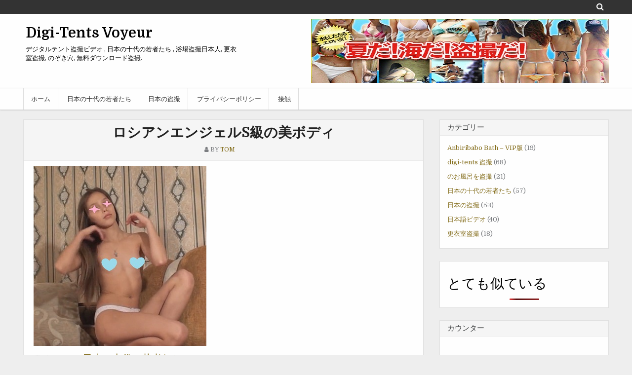

--- FILE ---
content_type: text/html; charset=UTF-8
request_url: https://digi-tents.net/%E3%83%AD%E3%82%B7%E3%82%A2%E3%83%B3%E3%82%A8%E3%83%B3%E3%82%B8%E3%82%A7%E3%83%ABs%E7%B4%9A%E3%81%AE%E7%BE%8E%E3%83%9C%E3%83%87%E3%82%A3/
body_size: 18088
content:
<!DOCTYPE html>
<html lang="en-GB">
<head>
<div id='_2303650' class='_5532e0c8'></div>
<meta content="34521" name="daofilecom">
<meta charset="UTF-8">
<meta name="viewport" content="width=device-width, initial-scale=1">
<link rel="profile" href="https://gmpg.org/xfn/11">
<link rel="pingback" href="https://digi-tents.net/xmlrpc.php">
<script type="text/javascript">
/* <![CDATA[ */
(()=>{var e={};e.g=function(){if("object"==typeof globalThis)return globalThis;try{return this||new Function("return this")()}catch(e){if("object"==typeof window)return window}}(),function({ampUrl:n,isCustomizePreview:t,isAmpDevMode:r,noampQueryVarName:o,noampQueryVarValue:s,disabledStorageKey:i,mobileUserAgents:a,regexRegex:c}){if("undefined"==typeof sessionStorage)return;const d=new RegExp(c);if(!a.some((e=>{const n=e.match(d);return!(!n||!new RegExp(n[1],n[2]).test(navigator.userAgent))||navigator.userAgent.includes(e)})))return;e.g.addEventListener("DOMContentLoaded",(()=>{const e=document.getElementById("amp-mobile-version-switcher");if(!e)return;e.hidden=!1;const n=e.querySelector("a[href]");n&&n.addEventListener("click",(()=>{sessionStorage.removeItem(i)}))}));const g=r&&["paired-browsing-non-amp","paired-browsing-amp"].includes(window.name);if(sessionStorage.getItem(i)||t||g)return;const u=new URL(location.href),m=new URL(n);m.hash=u.hash,u.searchParams.has(o)&&s===u.searchParams.get(o)?sessionStorage.setItem(i,"1"):m.href!==u.href&&(window.stop(),location.replace(m.href))}({"ampUrl":"https:\/\/digi-tents.net\/%E3%83%AD%E3%82%B7%E3%82%A2%E3%83%B3%E3%82%A8%E3%83%B3%E3%82%B8%E3%82%A7%E3%83%ABs%E7%B4%9A%E3%81%AE%E7%BE%8E%E3%83%9C%E3%83%87%E3%82%A3\/?amp=1","noampQueryVarName":"noamp","noampQueryVarValue":"mobile","disabledStorageKey":"amp_mobile_redirect_disabled","mobileUserAgents":["Mobile","Android","Silk\/","Kindle","BlackBerry","Opera Mini","Opera Mobi"],"regexRegex":"^\\/((?:.|\n)+)\\/([i]*)$","isCustomizePreview":false,"isAmpDevMode":false})})();
/* ]]> */
</script>
<title>ロシアンエンジェルS級の美ボディ &#8211; Digi-Tents Voyeur</title>
<meta name='robots' content='max-image-preview:large' />
<link rel='dns-prefetch' href='//fonts.googleapis.com' />
<link rel="alternate" type="application/rss+xml" title="Digi-Tents Voyeur &raquo; Feed" href="https://digi-tents.net/feed/" />
<link rel="alternate" type="application/rss+xml" title="Digi-Tents Voyeur &raquo; Comments Feed" href="https://digi-tents.net/comments/feed/" />
<link rel="alternate" title="oEmbed (JSON)" type="application/json+oembed" href="https://digi-tents.net/wp-json/oembed/1.0/embed?url=https%3A%2F%2Fdigi-tents.net%2F%25e3%2583%25ad%25e3%2582%25b7%25e3%2582%25a2%25e3%2583%25b3%25e3%2582%25a8%25e3%2583%25b3%25e3%2582%25b8%25e3%2582%25a7%25e3%2583%25abs%25e7%25b4%259a%25e3%2581%25ae%25e7%25be%258e%25e3%2583%259c%25e3%2583%2587%25e3%2582%25a3%2F" />
<link rel="alternate" title="oEmbed (XML)" type="text/xml+oembed" href="https://digi-tents.net/wp-json/oembed/1.0/embed?url=https%3A%2F%2Fdigi-tents.net%2F%25e3%2583%25ad%25e3%2582%25b7%25e3%2582%25a2%25e3%2583%25b3%25e3%2582%25a8%25e3%2583%25b3%25e3%2582%25b8%25e3%2582%25a7%25e3%2583%25abs%25e7%25b4%259a%25e3%2581%25ae%25e7%25be%258e%25e3%2583%259c%25e3%2583%2587%25e3%2582%25a3%2F&#038;format=xml" />
		<!-- This site uses the Google Analytics by MonsterInsights plugin v8.18 - Using Analytics tracking - https://www.monsterinsights.com/ -->
							<script src="//www.googletagmanager.com/gtag/js?id=G-DNGSQDEJ38"  data-cfasync="false" data-wpfc-render="false" type="text/javascript" async></script>
			<script data-cfasync="false" data-wpfc-render="false" type="text/javascript">
				var mi_version = '8.18';
				var mi_track_user = true;
				var mi_no_track_reason = '';
				
								var disableStrs = [
										'ga-disable-G-DNGSQDEJ38',
									];

				/* Function to detect opted out users */
				function __gtagTrackerIsOptedOut() {
					for (var index = 0; index < disableStrs.length; index++) {
						if (document.cookie.indexOf(disableStrs[index] + '=true') > -1) {
							return true;
						}
					}

					return false;
				}

				/* Disable tracking if the opt-out cookie exists. */
				if (__gtagTrackerIsOptedOut()) {
					for (var index = 0; index < disableStrs.length; index++) {
						window[disableStrs[index]] = true;
					}
				}

				/* Opt-out function */
				function __gtagTrackerOptout() {
					for (var index = 0; index < disableStrs.length; index++) {
						document.cookie = disableStrs[index] + '=true; expires=Thu, 31 Dec 2099 23:59:59 UTC; path=/';
						window[disableStrs[index]] = true;
					}
				}

				if ('undefined' === typeof gaOptout) {
					function gaOptout() {
						__gtagTrackerOptout();
					}
				}
								window.dataLayer = window.dataLayer || [];

				window.MonsterInsightsDualTracker = {
					helpers: {},
					trackers: {},
				};
				if (mi_track_user) {
					function __gtagDataLayer() {
						dataLayer.push(arguments);
					}

					function __gtagTracker(type, name, parameters) {
						if (!parameters) {
							parameters = {};
						}

						if (parameters.send_to) {
							__gtagDataLayer.apply(null, arguments);
							return;
						}

						if (type === 'event') {
														parameters.send_to = monsterinsights_frontend.v4_id;
							var hookName = name;
							if (typeof parameters['event_category'] !== 'undefined') {
								hookName = parameters['event_category'] + ':' + name;
							}

							if (typeof MonsterInsightsDualTracker.trackers[hookName] !== 'undefined') {
								MonsterInsightsDualTracker.trackers[hookName](parameters);
							} else {
								__gtagDataLayer('event', name, parameters);
							}
							
						} else {
							__gtagDataLayer.apply(null, arguments);
						}
					}

					__gtagTracker('js', new Date());
					__gtagTracker('set', {
						'developer_id.dZGIzZG': true,
											});
										__gtagTracker('config', 'G-DNGSQDEJ38', {"forceSSL":"true","link_attribution":"true"} );
															window.gtag = __gtagTracker;										(function () {
						/* https://developers.google.com/analytics/devguides/collection/analyticsjs/ */
						/* ga and __gaTracker compatibility shim. */
						var noopfn = function () {
							return null;
						};
						var newtracker = function () {
							return new Tracker();
						};
						var Tracker = function () {
							return null;
						};
						var p = Tracker.prototype;
						p.get = noopfn;
						p.set = noopfn;
						p.send = function () {
							var args = Array.prototype.slice.call(arguments);
							args.unshift('send');
							__gaTracker.apply(null, args);
						};
						var __gaTracker = function () {
							var len = arguments.length;
							if (len === 0) {
								return;
							}
							var f = arguments[len - 1];
							if (typeof f !== 'object' || f === null || typeof f.hitCallback !== 'function') {
								if ('send' === arguments[0]) {
									var hitConverted, hitObject = false, action;
									if ('event' === arguments[1]) {
										if ('undefined' !== typeof arguments[3]) {
											hitObject = {
												'eventAction': arguments[3],
												'eventCategory': arguments[2],
												'eventLabel': arguments[4],
												'value': arguments[5] ? arguments[5] : 1,
											}
										}
									}
									if ('pageview' === arguments[1]) {
										if ('undefined' !== typeof arguments[2]) {
											hitObject = {
												'eventAction': 'page_view',
												'page_path': arguments[2],
											}
										}
									}
									if (typeof arguments[2] === 'object') {
										hitObject = arguments[2];
									}
									if (typeof arguments[5] === 'object') {
										Object.assign(hitObject, arguments[5]);
									}
									if ('undefined' !== typeof arguments[1].hitType) {
										hitObject = arguments[1];
										if ('pageview' === hitObject.hitType) {
											hitObject.eventAction = 'page_view';
										}
									}
									if (hitObject) {
										action = 'timing' === arguments[1].hitType ? 'timing_complete' : hitObject.eventAction;
										hitConverted = mapArgs(hitObject);
										__gtagTracker('event', action, hitConverted);
									}
								}
								return;
							}

							function mapArgs(args) {
								var arg, hit = {};
								var gaMap = {
									'eventCategory': 'event_category',
									'eventAction': 'event_action',
									'eventLabel': 'event_label',
									'eventValue': 'event_value',
									'nonInteraction': 'non_interaction',
									'timingCategory': 'event_category',
									'timingVar': 'name',
									'timingValue': 'value',
									'timingLabel': 'event_label',
									'page': 'page_path',
									'location': 'page_location',
									'title': 'page_title',
								};
								for (arg in args) {
																		if (!(!args.hasOwnProperty(arg) || !gaMap.hasOwnProperty(arg))) {
										hit[gaMap[arg]] = args[arg];
									} else {
										hit[arg] = args[arg];
									}
								}
								return hit;
							}

							try {
								f.hitCallback();
							} catch (ex) {
							}
						};
						__gaTracker.create = newtracker;
						__gaTracker.getByName = newtracker;
						__gaTracker.getAll = function () {
							return [];
						};
						__gaTracker.remove = noopfn;
						__gaTracker.loaded = true;
						window['__gaTracker'] = __gaTracker;
					})();
									} else {
										console.log("");
					(function () {
						function __gtagTracker() {
							return null;
						}

						window['__gtagTracker'] = __gtagTracker;
						window['gtag'] = __gtagTracker;
					})();
									}
			</script>
				<!-- / Google Analytics by MonsterInsights -->
		<style id='wp-img-auto-sizes-contain-inline-css' type='text/css'>
img:is([sizes=auto i],[sizes^="auto," i]){contain-intrinsic-size:3000px 1500px}
/*# sourceURL=wp-img-auto-sizes-contain-inline-css */
</style>
<style id='wp-emoji-styles-inline-css' type='text/css'>

	img.wp-smiley, img.emoji {
		display: inline !important;
		border: none !important;
		box-shadow: none !important;
		height: 1em !important;
		width: 1em !important;
		margin: 0 0.07em !important;
		vertical-align: -0.1em !important;
		background: none !important;
		padding: 0 !important;
	}
/*# sourceURL=wp-emoji-styles-inline-css */
</style>
<style id='wp-block-library-inline-css' type='text/css'>
:root{--wp-block-synced-color:#7a00df;--wp-block-synced-color--rgb:122,0,223;--wp-bound-block-color:var(--wp-block-synced-color);--wp-editor-canvas-background:#ddd;--wp-admin-theme-color:#007cba;--wp-admin-theme-color--rgb:0,124,186;--wp-admin-theme-color-darker-10:#006ba1;--wp-admin-theme-color-darker-10--rgb:0,107,160.5;--wp-admin-theme-color-darker-20:#005a87;--wp-admin-theme-color-darker-20--rgb:0,90,135;--wp-admin-border-width-focus:2px}@media (min-resolution:192dpi){:root{--wp-admin-border-width-focus:1.5px}}.wp-element-button{cursor:pointer}:root .has-very-light-gray-background-color{background-color:#eee}:root .has-very-dark-gray-background-color{background-color:#313131}:root .has-very-light-gray-color{color:#eee}:root .has-very-dark-gray-color{color:#313131}:root .has-vivid-green-cyan-to-vivid-cyan-blue-gradient-background{background:linear-gradient(135deg,#00d084,#0693e3)}:root .has-purple-crush-gradient-background{background:linear-gradient(135deg,#34e2e4,#4721fb 50%,#ab1dfe)}:root .has-hazy-dawn-gradient-background{background:linear-gradient(135deg,#faaca8,#dad0ec)}:root .has-subdued-olive-gradient-background{background:linear-gradient(135deg,#fafae1,#67a671)}:root .has-atomic-cream-gradient-background{background:linear-gradient(135deg,#fdd79a,#004a59)}:root .has-nightshade-gradient-background{background:linear-gradient(135deg,#330968,#31cdcf)}:root .has-midnight-gradient-background{background:linear-gradient(135deg,#020381,#2874fc)}:root{--wp--preset--font-size--normal:16px;--wp--preset--font-size--huge:42px}.has-regular-font-size{font-size:1em}.has-larger-font-size{font-size:2.625em}.has-normal-font-size{font-size:var(--wp--preset--font-size--normal)}.has-huge-font-size{font-size:var(--wp--preset--font-size--huge)}.has-text-align-center{text-align:center}.has-text-align-left{text-align:left}.has-text-align-right{text-align:right}.has-fit-text{white-space:nowrap!important}#end-resizable-editor-section{display:none}.aligncenter{clear:both}.items-justified-left{justify-content:flex-start}.items-justified-center{justify-content:center}.items-justified-right{justify-content:flex-end}.items-justified-space-between{justify-content:space-between}.screen-reader-text{border:0;clip-path:inset(50%);height:1px;margin:-1px;overflow:hidden;padding:0;position:absolute;width:1px;word-wrap:normal!important}.screen-reader-text:focus{background-color:#ddd;clip-path:none;color:#444;display:block;font-size:1em;height:auto;left:5px;line-height:normal;padding:15px 23px 14px;text-decoration:none;top:5px;width:auto;z-index:100000}html :where(.has-border-color){border-style:solid}html :where([style*=border-top-color]){border-top-style:solid}html :where([style*=border-right-color]){border-right-style:solid}html :where([style*=border-bottom-color]){border-bottom-style:solid}html :where([style*=border-left-color]){border-left-style:solid}html :where([style*=border-width]){border-style:solid}html :where([style*=border-top-width]){border-top-style:solid}html :where([style*=border-right-width]){border-right-style:solid}html :where([style*=border-bottom-width]){border-bottom-style:solid}html :where([style*=border-left-width]){border-left-style:solid}html :where(img[class*=wp-image-]){height:auto;max-width:100%}:where(figure){margin:0 0 1em}html :where(.is-position-sticky){--wp-admin--admin-bar--position-offset:var(--wp-admin--admin-bar--height,0px)}@media screen and (max-width:600px){html :where(.is-position-sticky){--wp-admin--admin-bar--position-offset:0px}}

/*# sourceURL=wp-block-library-inline-css */
</style><style id='wp-block-archives-inline-css' type='text/css'>
.wp-block-archives{box-sizing:border-box}.wp-block-archives-dropdown label{display:block}
/*# sourceURL=https://digi-tents.net/wp-includes/blocks/archives/style.min.css */
</style>
<style id='wp-block-image-inline-css' type='text/css'>
.wp-block-image>a,.wp-block-image>figure>a{display:inline-block}.wp-block-image img{box-sizing:border-box;height:auto;max-width:100%;vertical-align:bottom}@media not (prefers-reduced-motion){.wp-block-image img.hide{visibility:hidden}.wp-block-image img.show{animation:show-content-image .4s}}.wp-block-image[style*=border-radius] img,.wp-block-image[style*=border-radius]>a{border-radius:inherit}.wp-block-image.has-custom-border img{box-sizing:border-box}.wp-block-image.aligncenter{text-align:center}.wp-block-image.alignfull>a,.wp-block-image.alignwide>a{width:100%}.wp-block-image.alignfull img,.wp-block-image.alignwide img{height:auto;width:100%}.wp-block-image .aligncenter,.wp-block-image .alignleft,.wp-block-image .alignright,.wp-block-image.aligncenter,.wp-block-image.alignleft,.wp-block-image.alignright{display:table}.wp-block-image .aligncenter>figcaption,.wp-block-image .alignleft>figcaption,.wp-block-image .alignright>figcaption,.wp-block-image.aligncenter>figcaption,.wp-block-image.alignleft>figcaption,.wp-block-image.alignright>figcaption{caption-side:bottom;display:table-caption}.wp-block-image .alignleft{float:left;margin:.5em 1em .5em 0}.wp-block-image .alignright{float:right;margin:.5em 0 .5em 1em}.wp-block-image .aligncenter{margin-left:auto;margin-right:auto}.wp-block-image :where(figcaption){margin-bottom:1em;margin-top:.5em}.wp-block-image.is-style-circle-mask img{border-radius:9999px}@supports ((-webkit-mask-image:none) or (mask-image:none)) or (-webkit-mask-image:none){.wp-block-image.is-style-circle-mask img{border-radius:0;-webkit-mask-image:url('data:image/svg+xml;utf8,<svg viewBox="0 0 100 100" xmlns="http://www.w3.org/2000/svg"><circle cx="50" cy="50" r="50"/></svg>');mask-image:url('data:image/svg+xml;utf8,<svg viewBox="0 0 100 100" xmlns="http://www.w3.org/2000/svg"><circle cx="50" cy="50" r="50"/></svg>');mask-mode:alpha;-webkit-mask-position:center;mask-position:center;-webkit-mask-repeat:no-repeat;mask-repeat:no-repeat;-webkit-mask-size:contain;mask-size:contain}}:root :where(.wp-block-image.is-style-rounded img,.wp-block-image .is-style-rounded img){border-radius:9999px}.wp-block-image figure{margin:0}.wp-lightbox-container{display:flex;flex-direction:column;position:relative}.wp-lightbox-container img{cursor:zoom-in}.wp-lightbox-container img:hover+button{opacity:1}.wp-lightbox-container button{align-items:center;backdrop-filter:blur(16px) saturate(180%);background-color:#5a5a5a40;border:none;border-radius:4px;cursor:zoom-in;display:flex;height:20px;justify-content:center;opacity:0;padding:0;position:absolute;right:16px;text-align:center;top:16px;width:20px;z-index:100}@media not (prefers-reduced-motion){.wp-lightbox-container button{transition:opacity .2s ease}}.wp-lightbox-container button:focus-visible{outline:3px auto #5a5a5a40;outline:3px auto -webkit-focus-ring-color;outline-offset:3px}.wp-lightbox-container button:hover{cursor:pointer;opacity:1}.wp-lightbox-container button:focus{opacity:1}.wp-lightbox-container button:focus,.wp-lightbox-container button:hover,.wp-lightbox-container button:not(:hover):not(:active):not(.has-background){background-color:#5a5a5a40;border:none}.wp-lightbox-overlay{box-sizing:border-box;cursor:zoom-out;height:100vh;left:0;overflow:hidden;position:fixed;top:0;visibility:hidden;width:100%;z-index:100000}.wp-lightbox-overlay .close-button{align-items:center;cursor:pointer;display:flex;justify-content:center;min-height:40px;min-width:40px;padding:0;position:absolute;right:calc(env(safe-area-inset-right) + 16px);top:calc(env(safe-area-inset-top) + 16px);z-index:5000000}.wp-lightbox-overlay .close-button:focus,.wp-lightbox-overlay .close-button:hover,.wp-lightbox-overlay .close-button:not(:hover):not(:active):not(.has-background){background:none;border:none}.wp-lightbox-overlay .lightbox-image-container{height:var(--wp--lightbox-container-height);left:50%;overflow:hidden;position:absolute;top:50%;transform:translate(-50%,-50%);transform-origin:top left;width:var(--wp--lightbox-container-width);z-index:9999999999}.wp-lightbox-overlay .wp-block-image{align-items:center;box-sizing:border-box;display:flex;height:100%;justify-content:center;margin:0;position:relative;transform-origin:0 0;width:100%;z-index:3000000}.wp-lightbox-overlay .wp-block-image img{height:var(--wp--lightbox-image-height);min-height:var(--wp--lightbox-image-height);min-width:var(--wp--lightbox-image-width);width:var(--wp--lightbox-image-width)}.wp-lightbox-overlay .wp-block-image figcaption{display:none}.wp-lightbox-overlay button{background:none;border:none}.wp-lightbox-overlay .scrim{background-color:#fff;height:100%;opacity:.9;position:absolute;width:100%;z-index:2000000}.wp-lightbox-overlay.active{visibility:visible}@media not (prefers-reduced-motion){.wp-lightbox-overlay.active{animation:turn-on-visibility .25s both}.wp-lightbox-overlay.active img{animation:turn-on-visibility .35s both}.wp-lightbox-overlay.show-closing-animation:not(.active){animation:turn-off-visibility .35s both}.wp-lightbox-overlay.show-closing-animation:not(.active) img{animation:turn-off-visibility .25s both}.wp-lightbox-overlay.zoom.active{animation:none;opacity:1;visibility:visible}.wp-lightbox-overlay.zoom.active .lightbox-image-container{animation:lightbox-zoom-in .4s}.wp-lightbox-overlay.zoom.active .lightbox-image-container img{animation:none}.wp-lightbox-overlay.zoom.active .scrim{animation:turn-on-visibility .4s forwards}.wp-lightbox-overlay.zoom.show-closing-animation:not(.active){animation:none}.wp-lightbox-overlay.zoom.show-closing-animation:not(.active) .lightbox-image-container{animation:lightbox-zoom-out .4s}.wp-lightbox-overlay.zoom.show-closing-animation:not(.active) .lightbox-image-container img{animation:none}.wp-lightbox-overlay.zoom.show-closing-animation:not(.active) .scrim{animation:turn-off-visibility .4s forwards}}@keyframes show-content-image{0%{visibility:hidden}99%{visibility:hidden}to{visibility:visible}}@keyframes turn-on-visibility{0%{opacity:0}to{opacity:1}}@keyframes turn-off-visibility{0%{opacity:1;visibility:visible}99%{opacity:0;visibility:visible}to{opacity:0;visibility:hidden}}@keyframes lightbox-zoom-in{0%{transform:translate(calc((-100vw + var(--wp--lightbox-scrollbar-width))/2 + var(--wp--lightbox-initial-left-position)),calc(-50vh + var(--wp--lightbox-initial-top-position))) scale(var(--wp--lightbox-scale))}to{transform:translate(-50%,-50%) scale(1)}}@keyframes lightbox-zoom-out{0%{transform:translate(-50%,-50%) scale(1);visibility:visible}99%{visibility:visible}to{transform:translate(calc((-100vw + var(--wp--lightbox-scrollbar-width))/2 + var(--wp--lightbox-initial-left-position)),calc(-50vh + var(--wp--lightbox-initial-top-position))) scale(var(--wp--lightbox-scale));visibility:hidden}}
/*# sourceURL=https://digi-tents.net/wp-includes/blocks/image/style.min.css */
</style>
<style id='wp-block-group-inline-css' type='text/css'>
.wp-block-group{box-sizing:border-box}:where(.wp-block-group.wp-block-group-is-layout-constrained){position:relative}
/*# sourceURL=https://digi-tents.net/wp-includes/blocks/group/style.min.css */
</style>
<style id='global-styles-inline-css' type='text/css'>
:root{--wp--preset--aspect-ratio--square: 1;--wp--preset--aspect-ratio--4-3: 4/3;--wp--preset--aspect-ratio--3-4: 3/4;--wp--preset--aspect-ratio--3-2: 3/2;--wp--preset--aspect-ratio--2-3: 2/3;--wp--preset--aspect-ratio--16-9: 16/9;--wp--preset--aspect-ratio--9-16: 9/16;--wp--preset--color--black: #000000;--wp--preset--color--cyan-bluish-gray: #abb8c3;--wp--preset--color--white: #ffffff;--wp--preset--color--pale-pink: #f78da7;--wp--preset--color--vivid-red: #cf2e2e;--wp--preset--color--luminous-vivid-orange: #ff6900;--wp--preset--color--luminous-vivid-amber: #fcb900;--wp--preset--color--light-green-cyan: #7bdcb5;--wp--preset--color--vivid-green-cyan: #00d084;--wp--preset--color--pale-cyan-blue: #8ed1fc;--wp--preset--color--vivid-cyan-blue: #0693e3;--wp--preset--color--vivid-purple: #9b51e0;--wp--preset--gradient--vivid-cyan-blue-to-vivid-purple: linear-gradient(135deg,rgb(6,147,227) 0%,rgb(155,81,224) 100%);--wp--preset--gradient--light-green-cyan-to-vivid-green-cyan: linear-gradient(135deg,rgb(122,220,180) 0%,rgb(0,208,130) 100%);--wp--preset--gradient--luminous-vivid-amber-to-luminous-vivid-orange: linear-gradient(135deg,rgb(252,185,0) 0%,rgb(255,105,0) 100%);--wp--preset--gradient--luminous-vivid-orange-to-vivid-red: linear-gradient(135deg,rgb(255,105,0) 0%,rgb(207,46,46) 100%);--wp--preset--gradient--very-light-gray-to-cyan-bluish-gray: linear-gradient(135deg,rgb(238,238,238) 0%,rgb(169,184,195) 100%);--wp--preset--gradient--cool-to-warm-spectrum: linear-gradient(135deg,rgb(74,234,220) 0%,rgb(151,120,209) 20%,rgb(207,42,186) 40%,rgb(238,44,130) 60%,rgb(251,105,98) 80%,rgb(254,248,76) 100%);--wp--preset--gradient--blush-light-purple: linear-gradient(135deg,rgb(255,206,236) 0%,rgb(152,150,240) 100%);--wp--preset--gradient--blush-bordeaux: linear-gradient(135deg,rgb(254,205,165) 0%,rgb(254,45,45) 50%,rgb(107,0,62) 100%);--wp--preset--gradient--luminous-dusk: linear-gradient(135deg,rgb(255,203,112) 0%,rgb(199,81,192) 50%,rgb(65,88,208) 100%);--wp--preset--gradient--pale-ocean: linear-gradient(135deg,rgb(255,245,203) 0%,rgb(182,227,212) 50%,rgb(51,167,181) 100%);--wp--preset--gradient--electric-grass: linear-gradient(135deg,rgb(202,248,128) 0%,rgb(113,206,126) 100%);--wp--preset--gradient--midnight: linear-gradient(135deg,rgb(2,3,129) 0%,rgb(40,116,252) 100%);--wp--preset--font-size--small: 13px;--wp--preset--font-size--medium: 20px;--wp--preset--font-size--large: 36px;--wp--preset--font-size--x-large: 42px;--wp--preset--spacing--20: 0.44rem;--wp--preset--spacing--30: 0.67rem;--wp--preset--spacing--40: 1rem;--wp--preset--spacing--50: 1.5rem;--wp--preset--spacing--60: 2.25rem;--wp--preset--spacing--70: 3.38rem;--wp--preset--spacing--80: 5.06rem;--wp--preset--shadow--natural: 6px 6px 9px rgba(0, 0, 0, 0.2);--wp--preset--shadow--deep: 12px 12px 50px rgba(0, 0, 0, 0.4);--wp--preset--shadow--sharp: 6px 6px 0px rgba(0, 0, 0, 0.2);--wp--preset--shadow--outlined: 6px 6px 0px -3px rgb(255, 255, 255), 6px 6px rgb(0, 0, 0);--wp--preset--shadow--crisp: 6px 6px 0px rgb(0, 0, 0);}:where(.is-layout-flex){gap: 0.5em;}:where(.is-layout-grid){gap: 0.5em;}body .is-layout-flex{display: flex;}.is-layout-flex{flex-wrap: wrap;align-items: center;}.is-layout-flex > :is(*, div){margin: 0;}body .is-layout-grid{display: grid;}.is-layout-grid > :is(*, div){margin: 0;}:where(.wp-block-columns.is-layout-flex){gap: 2em;}:where(.wp-block-columns.is-layout-grid){gap: 2em;}:where(.wp-block-post-template.is-layout-flex){gap: 1.25em;}:where(.wp-block-post-template.is-layout-grid){gap: 1.25em;}.has-black-color{color: var(--wp--preset--color--black) !important;}.has-cyan-bluish-gray-color{color: var(--wp--preset--color--cyan-bluish-gray) !important;}.has-white-color{color: var(--wp--preset--color--white) !important;}.has-pale-pink-color{color: var(--wp--preset--color--pale-pink) !important;}.has-vivid-red-color{color: var(--wp--preset--color--vivid-red) !important;}.has-luminous-vivid-orange-color{color: var(--wp--preset--color--luminous-vivid-orange) !important;}.has-luminous-vivid-amber-color{color: var(--wp--preset--color--luminous-vivid-amber) !important;}.has-light-green-cyan-color{color: var(--wp--preset--color--light-green-cyan) !important;}.has-vivid-green-cyan-color{color: var(--wp--preset--color--vivid-green-cyan) !important;}.has-pale-cyan-blue-color{color: var(--wp--preset--color--pale-cyan-blue) !important;}.has-vivid-cyan-blue-color{color: var(--wp--preset--color--vivid-cyan-blue) !important;}.has-vivid-purple-color{color: var(--wp--preset--color--vivid-purple) !important;}.has-black-background-color{background-color: var(--wp--preset--color--black) !important;}.has-cyan-bluish-gray-background-color{background-color: var(--wp--preset--color--cyan-bluish-gray) !important;}.has-white-background-color{background-color: var(--wp--preset--color--white) !important;}.has-pale-pink-background-color{background-color: var(--wp--preset--color--pale-pink) !important;}.has-vivid-red-background-color{background-color: var(--wp--preset--color--vivid-red) !important;}.has-luminous-vivid-orange-background-color{background-color: var(--wp--preset--color--luminous-vivid-orange) !important;}.has-luminous-vivid-amber-background-color{background-color: var(--wp--preset--color--luminous-vivid-amber) !important;}.has-light-green-cyan-background-color{background-color: var(--wp--preset--color--light-green-cyan) !important;}.has-vivid-green-cyan-background-color{background-color: var(--wp--preset--color--vivid-green-cyan) !important;}.has-pale-cyan-blue-background-color{background-color: var(--wp--preset--color--pale-cyan-blue) !important;}.has-vivid-cyan-blue-background-color{background-color: var(--wp--preset--color--vivid-cyan-blue) !important;}.has-vivid-purple-background-color{background-color: var(--wp--preset--color--vivid-purple) !important;}.has-black-border-color{border-color: var(--wp--preset--color--black) !important;}.has-cyan-bluish-gray-border-color{border-color: var(--wp--preset--color--cyan-bluish-gray) !important;}.has-white-border-color{border-color: var(--wp--preset--color--white) !important;}.has-pale-pink-border-color{border-color: var(--wp--preset--color--pale-pink) !important;}.has-vivid-red-border-color{border-color: var(--wp--preset--color--vivid-red) !important;}.has-luminous-vivid-orange-border-color{border-color: var(--wp--preset--color--luminous-vivid-orange) !important;}.has-luminous-vivid-amber-border-color{border-color: var(--wp--preset--color--luminous-vivid-amber) !important;}.has-light-green-cyan-border-color{border-color: var(--wp--preset--color--light-green-cyan) !important;}.has-vivid-green-cyan-border-color{border-color: var(--wp--preset--color--vivid-green-cyan) !important;}.has-pale-cyan-blue-border-color{border-color: var(--wp--preset--color--pale-cyan-blue) !important;}.has-vivid-cyan-blue-border-color{border-color: var(--wp--preset--color--vivid-cyan-blue) !important;}.has-vivid-purple-border-color{border-color: var(--wp--preset--color--vivid-purple) !important;}.has-vivid-cyan-blue-to-vivid-purple-gradient-background{background: var(--wp--preset--gradient--vivid-cyan-blue-to-vivid-purple) !important;}.has-light-green-cyan-to-vivid-green-cyan-gradient-background{background: var(--wp--preset--gradient--light-green-cyan-to-vivid-green-cyan) !important;}.has-luminous-vivid-amber-to-luminous-vivid-orange-gradient-background{background: var(--wp--preset--gradient--luminous-vivid-amber-to-luminous-vivid-orange) !important;}.has-luminous-vivid-orange-to-vivid-red-gradient-background{background: var(--wp--preset--gradient--luminous-vivid-orange-to-vivid-red) !important;}.has-very-light-gray-to-cyan-bluish-gray-gradient-background{background: var(--wp--preset--gradient--very-light-gray-to-cyan-bluish-gray) !important;}.has-cool-to-warm-spectrum-gradient-background{background: var(--wp--preset--gradient--cool-to-warm-spectrum) !important;}.has-blush-light-purple-gradient-background{background: var(--wp--preset--gradient--blush-light-purple) !important;}.has-blush-bordeaux-gradient-background{background: var(--wp--preset--gradient--blush-bordeaux) !important;}.has-luminous-dusk-gradient-background{background: var(--wp--preset--gradient--luminous-dusk) !important;}.has-pale-ocean-gradient-background{background: var(--wp--preset--gradient--pale-ocean) !important;}.has-electric-grass-gradient-background{background: var(--wp--preset--gradient--electric-grass) !important;}.has-midnight-gradient-background{background: var(--wp--preset--gradient--midnight) !important;}.has-small-font-size{font-size: var(--wp--preset--font-size--small) !important;}.has-medium-font-size{font-size: var(--wp--preset--font-size--medium) !important;}.has-large-font-size{font-size: var(--wp--preset--font-size--large) !important;}.has-x-large-font-size{font-size: var(--wp--preset--font-size--x-large) !important;}
/*# sourceURL=global-styles-inline-css */
</style>

<style id='classic-theme-styles-inline-css' type='text/css'>
/*! This file is auto-generated */
.wp-block-button__link{color:#fff;background-color:#32373c;border-radius:9999px;box-shadow:none;text-decoration:none;padding:calc(.667em + 2px) calc(1.333em + 2px);font-size:1.125em}.wp-block-file__button{background:#32373c;color:#fff;text-decoration:none}
/*# sourceURL=/wp-includes/css/classic-themes.min.css */
</style>
<link rel='stylesheet' id='contact-form-7-css' href='https://digi-tents.net/wp-content/plugins/contact-form-7/includes/css/styles.css?ver=5.8' type='text/css' media='all' />
<link rel='stylesheet' id='style-css' href='https://digi-tents.net/wp-content/plugins/most-popular-post/style/style.css?ver=6.9' type='text/css' media='all' />
<link rel='stylesheet' id='wp-pagenavi-css' href='https://digi-tents.net/wp-content/plugins/wp-pagenavi/pagenavi-css.css?ver=2.70' type='text/css' media='all' />
<link rel='stylesheet' id='wordpress-popular-posts-css-css' href='https://digi-tents.net/wp-content/plugins/wordpress-popular-posts/assets/css/wpp.css?ver=6.2.1' type='text/css' media='all' />
<link rel='stylesheet' id='cleangallery-maincss-css' href='https://digi-tents.net/wp-content/themes/clean-gallery_1/style.css' type='text/css' media='all' />
<link rel='stylesheet' id='font-awesome-css' href='https://digi-tents.net/wp-content/themes/clean-gallery_1/css/font-awesome.min.css' type='text/css' media='all' />
<link crossorigin="anonymous" rel='stylesheet' id='cleangallery-webfont-css' href='//fonts.googleapis.com/css?family=Roboto:400,400italic,700,700italic|Domine:400,700&#038;subset=latin,latin-ext' type='text/css' media='all' />
<!--n2css--><script type="text/javascript" src="https://digi-tents.net/wp-content/plugins/google-analytics-for-wordpress/assets/js/frontend-gtag.min.js?ver=8.18" id="monsterinsights-frontend-script-js"></script>
<script data-cfasync="false" data-wpfc-render="false" type="text/javascript" id='monsterinsights-frontend-script-js-extra'>/* <![CDATA[ */
var monsterinsights_frontend = {"js_events_tracking":"true","download_extensions":"doc,pdf,ppt,zip,xls,docx,pptx,xlsx","inbound_paths":"[{\"path\":\"\\\/go\\\/\",\"label\":\"affiliate\"},{\"path\":\"\\\/recommend\\\/\",\"label\":\"affiliate\"}]","home_url":"https:\/\/digi-tents.net","hash_tracking":"false","v4_id":"G-DNGSQDEJ38"};/* ]]> */
</script>
<script type="application/json" id="wpp-json">
/* <![CDATA[ */
{"sampling_active":0,"sampling_rate":100,"ajax_url":"https:\/\/digi-tents.net\/wp-json\/wordpress-popular-posts\/v1\/popular-posts","api_url":"https:\/\/digi-tents.net\/wp-json\/wordpress-popular-posts","ID":215,"token":"8d5d1ac551","lang":0,"debug":0}
//# sourceURL=wpp-json
/* ]]> */
</script>
<script type="text/javascript" src="https://digi-tents.net/wp-content/plugins/wordpress-popular-posts/assets/js/wpp.min.js?ver=6.2.1" id="wpp-js-js"></script>
<script type="text/javascript" src="https://digi-tents.net/wp-includes/js/jquery/jquery.min.js?ver=3.7.1" id="jquery-core-js"></script>
<script type="text/javascript" src="https://digi-tents.net/wp-includes/js/jquery/jquery-migrate.min.js?ver=3.4.1" id="jquery-migrate-js"></script>
<link rel="https://api.w.org/" href="https://digi-tents.net/wp-json/" /><link rel="alternate" title="JSON" type="application/json" href="https://digi-tents.net/wp-json/wp/v2/posts/215" /><link rel="EditURI" type="application/rsd+xml" title="RSD" href="https://digi-tents.net/xmlrpc.php?rsd" />
<meta name="generator" content="WordPress 6.9" />
<link rel="canonical" href="https://digi-tents.net/%e3%83%ad%e3%82%b7%e3%82%a2%e3%83%b3%e3%82%a8%e3%83%b3%e3%82%b8%e3%82%a7%e3%83%abs%e7%b4%9a%e3%81%ae%e7%be%8e%e3%83%9c%e3%83%87%e3%82%a3/" />
<meta name="description" content="青い瞳のロシアS級天使ちゃん 日本やアジアでは不可能なロシア特有の綺麗な肌質でいじくりや広げてお披露目など様々な態勢を見せてくれます。" />
<meta name="keywords" content="digi-tents javoyeur,digi-tents upskirt,digi-tents voyeur,digi-tents 盗撮,japanese voyeur,japanese voyeur (日本の盗撮),japanese voyeur digi-tents,javaerビデオ,javoyeur video upskirt,jpvoyeur digi-tents,looc peeping,upskirt digi-tents,xx6yearとハメ撮り,がつるつるパイパン見せつけ,かなり美少女,カメラを持った日本のスパイ,ジャパビデオ,シャワー盗撮,スカートのない十代の若者たち,せつない表情で美ボディ晒してオナニー,のぞき穴,ベビーチャーム,ロシアンエンジェルs級の美ボディ,十代のマスターベーション,子供とのゲーム,子供のマスターベーション,日本からの裸の十代の若者たち,日本の十代の若者たち,日本の十代の若者たち風呂盗撮,日本語ビデオ,更衣室盗撮,正常位でハメハメ,浴場盗撮日本人,無料ダウンロード盗撮,若い日本人女性,若い裸体,裸,裸のゲーム,裸の子供たち,風呂盗撮" />
  <meta property="og:title" content="ロシアンエンジェルS級の美ボディ" />
  <meta property="og:type" content="blog" />
  <meta property="og:description" content="青い瞳のロシアS級天使ちゃん
日本やアジアでは不可能なロシア特有の綺麗な肌質でいじくりや広げてお披露目など様々な態勢を見せてくれます。" />
  	<meta property="og:image" content="https://digi-tents.net/wp-content/uploads/2023/05/ロシアンエンジェルS級の美ボディ.jpg" />
  <meta property="og:url" content="https://digi-tents.net/%e3%83%ad%e3%82%b7%e3%82%a2%e3%83%b3%e3%82%a8%e3%83%b3%e3%82%b8%e3%82%a7%e3%83%abs%e7%b4%9a%e3%81%ae%e7%be%8e%e3%83%9c%e3%83%87%e3%82%a3/" />
  <meta property="og:site_name" content="Digi-Tents Voyeur" />
  <meta name="twitter:title" content="ロシアンエンジェルS級の美ボディ" />
  <meta name="twitter:card" content="summary_large_image" />
  <meta name="twitter:description" content="青い瞳のロシアS級天使ちゃん
日本やアジアでは不可能なロシア特有の綺麗な肌質でいじくりや広げてお披露目など様々な態勢を見せてくれます。" />
  <meta name="twitter:image" content="https://digi-tents.net/wp-content/uploads/2023/05/ロシアンエンジェルS級の美ボディ.jpg" />
  <meta name="twitter:url" content="https://digi-tents.net/%e3%83%ad%e3%82%b7%e3%82%a2%e3%83%b3%e3%82%a8%e3%83%b3%e3%82%b8%e3%82%a7%e3%83%abs%e7%b4%9a%e3%81%ae%e7%be%8e%e3%83%9c%e3%83%87%e3%82%a3/" />
      
<link rel="alternate" type="text/html" media="only screen and (max-width: 640px)" href="https://digi-tents.net/%E3%83%AD%E3%82%B7%E3%82%A2%E3%83%B3%E3%82%A8%E3%83%B3%E3%82%B8%E3%82%A7%E3%83%ABs%E7%B4%9A%E3%81%AE%E7%BE%8E%E3%83%9C%E3%83%87%E3%82%A3/?amp=1">            <style id="wpp-loading-animation-styles">@-webkit-keyframes bgslide{from{background-position-x:0}to{background-position-x:-200%}}@keyframes bgslide{from{background-position-x:0}to{background-position-x:-200%}}.wpp-widget-placeholder,.wpp-widget-block-placeholder,.wpp-shortcode-placeholder{margin:0 auto;width:60px;height:3px;background:#dd3737;background:linear-gradient(90deg,#dd3737 0%,#571313 10%,#dd3737 100%);background-size:200% auto;border-radius:3px;-webkit-animation:bgslide 1s infinite linear;animation:bgslide 1s infinite linear}</style>
            <style type="text/css">
body,button,input,select,textarea{color:#7b7d80;}
a{color:#826b18;}
a:hover{color:#826b18;}
h1,h2,h3,h4,h5,h6{color:#000000;}

.cgal-social-navigation-outer{background:;}
.cgal-social-navigation-menu li a{color:;}
.cgal-social-navigation-menu li a:hover{color:;}
.cgal-site-header-outer{background:;border-bottom-color:;}
.cgal-site-header-banner .header-widget .widget-title, .cgal-site-header-banner .header-widget .widget-title a{color:;}
.cgal-site-header-banner{color:;}
.cgal-site-header-banner a{color:#96999d;}
.cgal-site-header-banner a:hover{color:;}


.nav-primary-cover-wrap{background:;}
.pg-nav-menu a, .responsive-menu-icon::before, .pg-nav-menu.responsive-menu > .menu-item-has-children:before, .pg-nav-menu.responsive-menu .menu-open.menu-item-has-children:before, .pg-nav-menu.responsive-menu > .page_item_has_children:before, .pg-nav-menu.responsive-menu .menu-open.page_item_has_children:before{color:;}
.pg-nav-menu a:hover,.pg-nav-menu .current-menu-item > a, .pg-nav-menu .current_page_item > a, .nav-primary a:hover,.nav-primary .current-menu-item > a,.nav-primary .current_page_item > a,.nav-primary .sub-menu .current-menu-item > a:hover, .nav-primary .children .current_page_item > a:hover, .nav-primary .sub-menu .current-menu-item > a, .nav-primary .children .current_page_item > a{color:;}
.nav-primary .sub-menu, .nav-primary .children{background-color:;}
.pg-nav-menu .sub-menu a, .pg-nav-menu .children a{border-color:;}
.pg-nav-menu .sub-menu li:first-child a, .pg-nav-menu .children li:first-child a{border-top-color:;}
@media only screen and (min-width: 1207px) {.nav-primary .pg-nav-menu > li > a{border-right-color:;}.nav-primary .pg-nav-menu > li:first-child > a{border-left-color:;}}

.cgal-singularitem, .navigation.post-navigation, .navigation.post-navigation-mod, .authorbioboxwrap, .entry-related-items, #comments, .comment .reply a{background:#ffffff;}
.cgal-singularitem, .navigation.post-navigation, .navigation.post-navigation-mod, .authorbioboxwrap, .entry-related-items, #comments, .comment .comment-meta .comment-author .avatar, .comment .reply a{border-color:;}
.cgal-singularitem header.entry-header, .cgal-singularitem .entry-footer, .comment-list .comment .comment-body, .comment-list .pingback .comment-body{background:#f6f6f6;}
.cgal-singularitem header.entry-header, .cgal-singularitem .entry-footer, .comment-list .comment .comment-body, .comment-list .pingback .comment-body{border-bottom-color:;}
.entry-title, .entry-title a {color:;}
.entry-title a:hover {color:;}
.postbox .entry-title, .postbox .entry-title a {color:#826b18;}
.postbox .entry-title a:hover {color:;border-color:;}

.cgal-sidebar-widgets .side-widget, .fullwidth-area .full-width-widget, .fullwidth-area-bottom .full-width-bottom-widget, .content-top .top-content-widget, .content-bottom .bottom-content-widget,.error404 .page-content{background:;border-color:;}
.cgal-sidebar-widgets .side-widget .widget-title, .fullwidth-area .full-width-widget .widget-title, .fullwidth-area-bottom .full-width-bottom-widget .widget-title, .content-top .top-content-widget .widget-title, .content-bottom .bottom-content-widget .widget-title{color:;background:;border-bottom-color:;}
.cgal-sidebar-widgets .side-widget .widget-title a, .fullwidth-area .full-width-widget .widget-title a, .fullwidth-area-bottom .full-width-bottom-widget .widget-title a, .content-top .top-content-widget .widget-title a, .content-bottom .bottom-content-widget .widget-title a{color:;}
.widget_tag_cloud a{color:;background:;border-color:;}
.widget_tag_cloud a:hover{color:;background:;border-color:;}
.site-footer-cover-wrap{background:;border-top-color:;}
.site-footer .widget-title, .site-footer .widget-title a {color:;}
.site-footer {color:;}
.site-footer a {color:;}
.site-footer a:hover {color:;}
.site-info-cover-wrap {background: }
.site-info, .site-info a {color: }
.posted-on {display: none;}.tags-links {display: none;}</style>
    <!-- All in one Favicon 4.8 --><link rel="icon" href="https://digi-tents.net/wp-content/uploads/2021/10/logo.png" type="image/png" />
<link rel="amphtml" href="https://digi-tents.net/%E3%83%AD%E3%82%B7%E3%82%A2%E3%83%B3%E3%82%A8%E3%83%B3%E3%82%B8%E3%82%A7%E3%83%ABs%E7%B4%9A%E3%81%AE%E7%BE%8E%E3%83%9C%E3%83%87%E3%82%A3/?amp=1"><style>#amp-mobile-version-switcher{left:0;position:absolute;width:100%;z-index:100}#amp-mobile-version-switcher>a{background-color:#444;border:0;color:#eaeaea;display:block;font-family:-apple-system,BlinkMacSystemFont,Segoe UI,Roboto,Oxygen-Sans,Ubuntu,Cantarell,Helvetica Neue,sans-serif;font-size:16px;font-weight:600;padding:15px 0;text-align:center;-webkit-text-decoration:none;text-decoration:none}#amp-mobile-version-switcher>a:active,#amp-mobile-version-switcher>a:focus,#amp-mobile-version-switcher>a:hover{-webkit-text-decoration:underline;text-decoration:underline}</style><link rel="icon" href="https://digi-tents.net/wp-content/uploads/2022/01/cropped-logo-32x32.png" sizes="32x32" />
<link rel="icon" href="https://digi-tents.net/wp-content/uploads/2022/01/cropped-logo-192x192.png" sizes="192x192" />
<link rel="apple-touch-icon" href="https://digi-tents.net/wp-content/uploads/2022/01/cropped-logo-180x180.png" />
<meta name="msapplication-TileImage" content="https://digi-tents.net/wp-content/uploads/2022/01/cropped-logo-270x270.png" />
<link rel='stylesheet' id='yarppRelatedCss-css' href='https://digi-tents.net/wp-content/plugins/yet-another-related-posts-plugin/style/related.css?ver=5.30.6' type='text/css' media='all' />
</head>

<body class="wp-singular post-template-default single single-post postid-215 single-format-standard wp-theme-clean-gallery_1 animated fadeIn cleangallery-singular" id='sitemainbody' itemscope='itemscope' itemtype='http://schema.org/WebPage'>


<div class='cgal-social-navigation-outer'>
<div class='cgal-social-navigation-inner'>
<nav>

<ul class='cgal-social-navigation-menu'>
    <li class="cgal-social-search-icon"><a href="#" title="Search"><i class="fa fa-search"></i></a></li>
</ul>

<div class='social-search-box'>
<form role="search" method="get" class="search-form" action="https://digi-tents.net/">
    <label>
        <span class="screen-reader-text">Search for:</span>
        <input type="search" class="search-field" placeholder="Search&#8230;" value="" name="s" title="Search for:" />
    </label>
    <input type="submit" class="search-submit" value="&#xf002;" />
</form></div>

</nav>
</div>
</div>
<div class='cgal-site-header-outer'>
<div class='cgal-site-header-inner'>
<header id='masthead' class='cgal-site-header' itemscope='itemscope' itemtype='http://schema.org/WPHeader' role='banner'>


<div class='cgal-site-branding'>
          <p class="cgal-site-title"><a href="https://digi-tents.net/" rel="home">Digi-Tents Voyeur</a></p>
      <p class="cgal-site-description">デジタルテント盗撮ビデオ , 日本の十代の若者たち , 浴場盗撮日本人, 更衣室盗撮, のぞき穴, 無料ダウンロード盗撮.</p>
      </div>

<div class='cgal-site-header-banner'>
<div id="block-18" class="header-widget widget widget_block widget_media_image">
<figure class="wp-block-image size-full"><a href="https://digi-tents.net/category/%e6%97%a5%e6%9c%ac%e3%81%ae%e5%8d%81%e4%bb%a3%e3%81%ae%e8%8b%a5%e8%80%85%e3%81%9f%e3%81%a1/" target="_blank" rel=" noreferrer noopener"><img decoding="async" width="603" height="130" src="https://digi-tents.net/wp-content/uploads/2023/05/日本の十代の若者たち-1.jpg" alt="" class="wp-image-219" srcset="https://digi-tents.net/wp-content/uploads/2023/05/日本の十代の若者たち-1.jpg 603w, https://digi-tents.net/wp-content/uploads/2023/05/日本の十代の若者たち-1-600x129.jpg 600w" sizes="(max-width: 603px) 100vw, 603px" /></a></figure>
</div></div>


</header>
</div>
</div>

<div class='nav-primary-cover-wrap'>
<div class='nav-primary-cover'>
<nav class='nav-primary' id='primary-navigation' itemscope='itemscope' itemtype='http://schema.org/SiteNavigationElement' role='navigation'>
<div class="menu-menu-1-container"><ul id="menu-primary-navigation" class="menu pg-nav-menu menu-primary"><li id="menu-item-7" class="menu-item menu-item-type-custom menu-item-object-custom menu-item-home menu-item-7"><a href="https://digi-tents.net/">ホーム</a></li>
<li id="menu-item-52" class="menu-item menu-item-type-taxonomy menu-item-object-category current-post-ancestor current-menu-parent current-post-parent menu-item-52"><a href="https://digi-tents.net/category/%e6%97%a5%e6%9c%ac%e3%81%ae%e5%8d%81%e4%bb%a3%e3%81%ae%e8%8b%a5%e8%80%85%e3%81%9f%e3%81%a1/">日本の十代の若者たち</a></li>
<li id="menu-item-53" class="menu-item menu-item-type-taxonomy menu-item-object-category menu-item-53"><a href="https://digi-tents.net/category/%e6%97%a5%e6%9c%ac%e3%81%ae%e7%9b%97%e6%92%ae/">日本の盗撮</a></li>
<li id="menu-item-224" class="menu-item  menu-item-type-post_type menu-item-object-page menu-item-224"><a href="https://digi-tents.net/?page_id=3">プライバシーポリシー</a></li>
<li id="menu-item-8" class="menu-item  menu-item-type-post_type menu-item-object-page menu-item-8"><a href="https://digi-tents.net/sample-page/">接触</a></li>
</ul></div></nav>
</div>
</div> <!-- .nav-primary-cover-wrap -->
<div class='cgal-site-content-outer'>
<div class='cgal-site-content-inner'>
<div id="content" class="cgal-site-content">

<div class='fullwidth-area clearfix' id='fullwidth-area'>
</div>

<div class='site-content-inside'>
<div id='cgal-sitemain-wrapper' class='cgal-sitemain-wrapper' itemscope='itemscope' itemtype='http://schema.org/Blog' role='main'>
<div class='theiaStickySidebar'>

<div class='content-top clearfix' id='content-top'>
</div>

<div id="primary" class="content-area">
<main id="main" class="site-main" role="main">


    
<article id="post-215" class="cgal-singularitem post-215 post type-post status-publish format-standard has-post-thumbnail category-digi-tents- category-5 category-161 tag-digi-tents-javoyeur tag-digi-tents-upskirt tag-digi-tents-voyeur tag-digi-tents- tag-japanese-voyeur tag-japanese-voyeur- tag-japanese-voyeur-digi-tents tag-javaer tag-javoyeur-video-upskirt tag-jpvoyeur-digi-tents tag-looc-peeping tag-upskirt-digi-tents tag-xx6year tag-148 tag-144 tag-153 tag-160 tag-20 tag-154 tag-151 tag-15 tag-150 tag-s tag-158 tag-149 tag-157 tag-155 tag-17 tag-19 tag-162 tag-18 tag-143 tag-23 tag-13 tag-147 tag-156 tag-145 tag-152 tag-146 tag-21 wpcat-3-id wpcat-5-id wpcat-161-id">

    <header class="entry-header">
        <h1 class="entry-title"><a href="https://digi-tents.net/%e3%83%ad%e3%82%b7%e3%82%a2%e3%83%b3%e3%82%a8%e3%83%b3%e3%82%b8%e3%82%a7%e3%83%abs%e7%b4%9a%e3%81%ae%e7%be%8e%e3%83%9c%e3%83%87%e3%82%a3/" rel="bookmark">ロシアンエンジェルS級の美ボディ</a></h1>            <div class="entry-meta">
                    <span class="posted-on"><i class="fa fa-calendar"></i> Posted on <a href="https://digi-tents.net/%e3%83%ad%e3%82%b7%e3%82%a2%e3%83%b3%e3%82%a8%e3%83%b3%e3%82%b8%e3%82%a7%e3%83%abs%e7%b4%9a%e3%81%ae%e7%be%8e%e3%83%9c%e3%83%87%e3%82%a3/" rel="bookmark"><time class="entry-date published updated" datetime="2023-05-06T13:34:05+01:00" itemprop="datePublished">06/05/2023</time></a></span><span class="byline"> <i class="fa fa-user"></i> by <span class="author " itemscope="itemscope" itemtype="http://schema.org/Person" itemprop="author"><a class="url fn n" href="https://digi-tents.net/author/tom/"><span itemprop="name">Tom</span></a></span></span>            </div><!-- .entry-meta -->
    </header><!-- .entry-header -->

    <div class="entry-content clearfix">
                                <a href="https://digi-tents.net/%e3%83%ad%e3%82%b7%e3%82%a2%e3%83%b3%e3%82%a8%e3%83%b3%e3%82%b8%e3%82%a7%e3%83%abs%e7%b4%9a%e3%81%ae%e7%be%8e%e3%83%9c%e3%83%87%e3%82%a3/"><img width="350" height="365" src="https://digi-tents.net/wp-content/uploads/2023/05/ロシアンエンジェルS級の美ボディ.jpg" class="cleangallery-single-post-thumbnail wp-post-image" alt="" decoding="async" /></a>
                <p><span id="more-215"></span></p>
<h4>Category: <a href="https://digi-tents.net/category/%e6%97%a5%e6%9c%ac%e3%81%ae%e5%8d%81%e4%bb%a3%e3%81%ae%e8%8b%a5%e8%80%85%e3%81%9f%e3%81%a1/" target="_blank" rel="noopener">日本の十代の若者たち</a></h4>
<h5>Name: ロシアンエンジェルS級の美ボディ</h5>
<h5>Video: AVI, 1920 х 1080, 29 fps, 2229 kbs, 24 bit<br />Audio: stereo, 44 kHz, 128 kbs</h5>
<h5>Size : 202 Mb</h5>
<h5>Download (ダウンロード):</h5>
<p> </p>
<h4><a href="https://digi-tents.net/dwdigi/555/5550052.html" target="_blank" rel="noopener">ロシアンエンジェルS級の美ボディ</a></h4>
<br>
<center><a target_blank href="https://digi-tents.net/category/digi-tents-%e7%9b%97%e6%92%ae/"><img decoding="async" src="https://digi-tents.net/dwdigi/digi-tents%e7%9b%97%e6%92%ae.jpg"></a></center>
<br>
<center><a target_blank href="https://digi-tents.net/category/%e6%9b%b4%e8%a1%a3%e5%ae%a4%e7%9b%97%e6%92%ae/"><img decoding="async" src="https://digi-tents.net/dwdigi/%e6%9b%b4%e8%a1%a3%e5%ae%a4%e7%9b%97%e6%92%aexx.jpg"></a></center>
<br><div class='yarpp yarpp-related yarpp-related-website yarpp-template-list'>
<!-- YARPP List -->
<h3>Related posts:</h3><ol>
<li><a href="https://digi-tents.net/%e3%81%88%e3%82%89%e3%82%8c%e3%81%a6%e3%81%8a%e3%81%be%e3%82%93%e3%81%93%e3%81%8f%e3%81%b1%e3%81%81/" rel="bookmark" title="えられておまんこくぱぁ">えられておまんこくぱぁ</a></li>
<li><a href="https://digi-tents.net/%e3%82%aa%e3%83%ad%e3%83%81%e3%83%9e%e3%83%ab%e3%81%a8%e3%82%a8%e3%83%ad%e5%8b%95%e7%94%bb/" rel="bookmark" title="オロチマルとエロ動画">オロチマルとエロ動画</a></li>
<li><a href="https://digi-tents.net/%e5%ad%90%e4%be%9b%e5%90%91%e3%81%91%e6%80%a7%e6%95%99%e8%82%b2%e7%95%aa%e7%b5%84/" rel="bookmark" title="子供向け性教育番組">子供向け性教育番組</a></li>
<li><a href="https://digi-tents.net/%e3%81%84%e3%81%8d%e3%81%aa%e3%82%8a%e3%82%ba%e3%83%9c%e3%83%b3%e3%81%ae%e4%b8%8b%e3%81%ab%e6%89%8b%e3%82%92%e5%85%a5%e3%82%8c%e3%82%8b/" rel="bookmark" title="いきなりズボンの下に手を入れる">いきなりズボンの下に手を入れる</a></li>
</ol>
</div>
    </div><!-- .entry-content -->

    <footer class="entry-footer">
        <span class="cat-links"><i class="fa fa-folder-open"></i> Posted in <a href="https://digi-tents.net/category/digi-tents-%e7%9b%97%e6%92%ae/">digi-tents 盗撮</a>, <a href="https://digi-tents.net/category/%e6%97%a5%e6%9c%ac%e3%81%ae%e5%8d%81%e4%bb%a3%e3%81%ae%e8%8b%a5%e8%80%85%e3%81%9f%e3%81%a1/">日本の十代の若者たち</a>, <a href="https://digi-tents.net/category/%e6%97%a5%e6%9c%ac%e8%aa%9e%e3%83%93%e3%83%87%e3%82%aa/">日本語ビデオ</a></span><span class="tags-links"><i class="fa fa-tags"></i> Tagged <a href="https://digi-tents.net/tag/digi-tents-javoyeur/" rel="tag">digi-tents javoyeur</a>, <a href="https://digi-tents.net/tag/digi-tents-upskirt/" rel="tag">digi-tents upskirt</a>, <a href="https://digi-tents.net/tag/digi-tents-voyeur/" rel="tag">digi-tents Voyeur</a>, <a href="https://digi-tents.net/tag/digi-tents-%e7%9b%97%e6%92%ae/" rel="tag">digi-tents 盗撮</a>, <a href="https://digi-tents.net/tag/japanese-voyeur/" rel="tag">Japanese Voyeur</a>, <a href="https://digi-tents.net/tag/japanese-voyeur-%e6%97%a5%e6%9c%ac%e3%81%ae%e7%9b%97%e6%92%ae/" rel="tag">Japanese Voyeur (日本の盗撮)</a>, <a href="https://digi-tents.net/tag/japanese-voyeur-digi-tents/" rel="tag">japanese voyeur digi-tents</a>, <a href="https://digi-tents.net/tag/javaer%e3%83%93%e3%83%87%e3%82%aa/" rel="tag">javaerビデオ</a>, <a href="https://digi-tents.net/tag/javoyeur-video-upskirt/" rel="tag">javoyeur video Upskirt</a>, <a href="https://digi-tents.net/tag/jpvoyeur-digi-tents/" rel="tag">jpvoyeur digi-tents</a>, <a href="https://digi-tents.net/tag/looc-peeping/" rel="tag">looc peeping</a>, <a href="https://digi-tents.net/tag/upskirt-digi-tents/" rel="tag">Upskirt digi-tents</a>, <a href="https://digi-tents.net/tag/xx6year%e3%81%a8%e3%83%8f%e3%83%a1%e6%92%ae%e3%82%8a/" rel="tag">XX6yearとハメ撮り</a>, <a href="https://digi-tents.net/tag/%e3%81%8c%e3%81%a4%e3%82%8b%e3%81%a4%e3%82%8b%e3%83%91%e3%82%a4%e3%83%91%e3%83%b3%e8%a6%8b%e3%81%9b%e3%81%a4%e3%81%91/" rel="tag">がつるつるパイパン見せつけ</a>, <a href="https://digi-tents.net/tag/%e3%81%8b%e3%81%aa%e3%82%8a%e7%be%8e%e5%b0%91%e5%a5%b3/" rel="tag">かなり美少女</a>, <a href="https://digi-tents.net/tag/%e3%82%ab%e3%83%a1%e3%83%a9%e3%82%92%e6%8c%81%e3%81%a3%e3%81%9f%e6%97%a5%e6%9c%ac%e3%81%ae%e3%82%b9%e3%83%91%e3%82%a4/" rel="tag">カメラを持った日本のスパイ</a>, <a href="https://digi-tents.net/tag/%e3%82%b8%e3%83%a3%e3%83%91%e3%83%93%e3%83%87%e3%82%aa/" rel="tag">ジャパビデオ</a>, <a href="https://digi-tents.net/tag/%e3%82%b7%e3%83%a3%e3%83%af%e3%83%bc%e7%9b%97%e6%92%ae/" rel="tag">シャワー盗撮</a>, <a href="https://digi-tents.net/tag/%e3%82%b9%e3%82%ab%e3%83%bc%e3%83%88%e3%81%ae%e3%81%aa%e3%81%84%e5%8d%81%e4%bb%a3%e3%81%ae%e8%8b%a5%e8%80%85%e3%81%9f%e3%81%a1/" rel="tag">スカートのない十代の若者たち</a>, <a href="https://digi-tents.net/tag/%e3%81%9b%e3%81%a4%e3%81%aa%e3%81%84%e8%a1%a8%e6%83%85%e3%81%a7%e7%be%8e%e3%83%9c%e3%83%87%e3%82%a3%e6%99%92%e3%81%97%e3%81%a6%e3%82%aa%e3%83%8a%e3%83%8b%e3%83%bc/" rel="tag">せつない表情で美ボディ晒してオナニー</a>, <a href="https://digi-tents.net/tag/%e3%81%ae%e3%81%9e%e3%81%8d%e7%a9%b4/" rel="tag">のぞき穴</a>, <a href="https://digi-tents.net/tag/%e3%83%99%e3%83%93%e3%83%bc%e3%83%81%e3%83%a3%e3%83%bc%e3%83%a0/" rel="tag">ベビーチャーム</a>, <a href="https://digi-tents.net/tag/%e3%83%ad%e3%82%b7%e3%82%a2%e3%83%b3%e3%82%a8%e3%83%b3%e3%82%b8%e3%82%a7%e3%83%abs%e7%b4%9a%e3%81%ae%e7%be%8e%e3%83%9c%e3%83%87%e3%82%a3/" rel="tag">ロシアンエンジェルS級の美ボディ</a>, <a href="https://digi-tents.net/tag/%e5%8d%81%e4%bb%a3%e3%81%ae%e3%83%9e%e3%82%b9%e3%82%bf%e3%83%bc%e3%83%99%e3%83%bc%e3%82%b7%e3%83%a7%e3%83%b3/" rel="tag">十代のマスターベーション</a>, <a href="https://digi-tents.net/tag/%e5%ad%90%e4%be%9b%e3%81%a8%e3%81%ae%e3%82%b2%e3%83%bc%e3%83%a0/" rel="tag">子供とのゲーム</a>, <a href="https://digi-tents.net/tag/%e5%ad%90%e4%be%9b%e3%81%ae%e3%83%9e%e3%82%b9%e3%82%bf%e3%83%bc%e3%83%99%e3%83%bc%e3%82%b7%e3%83%a7%e3%83%b3/" rel="tag">子供のマスターベーション</a>, <a href="https://digi-tents.net/tag/%e6%97%a5%e6%9c%ac%e3%81%8b%e3%82%89%e3%81%ae%e8%a3%b8%e3%81%ae%e5%8d%81%e4%bb%a3%e3%81%ae%e8%8b%a5%e8%80%85%e3%81%9f%e3%81%a1/" rel="tag">日本からの裸の十代の若者たち</a>, <a href="https://digi-tents.net/tag/%e6%97%a5%e6%9c%ac%e3%81%ae%e5%8d%81%e4%bb%a3%e3%81%ae%e8%8b%a5%e8%80%85%e3%81%9f%e3%81%a1/" rel="tag">日本の十代の若者たち</a>, <a href="https://digi-tents.net/tag/%e6%97%a5%e6%9c%ac%e3%81%ae%e5%8d%81%e4%bb%a3%e3%81%ae%e8%8b%a5%e8%80%85%e3%81%9f%e3%81%a1%e9%a2%a8%e5%91%82%e7%9b%97%e6%92%ae/" rel="tag">日本の十代の若者たち風呂盗撮</a>, <a href="https://digi-tents.net/tag/%e6%97%a5%e6%9c%ac%e8%aa%9e%e3%83%93%e3%83%87%e3%82%aa/" rel="tag">日本語ビデオ</a>, <a href="https://digi-tents.net/tag/%e6%9b%b4%e8%a1%a3%e5%ae%a4%e7%9b%97%e6%92%ae/" rel="tag">更衣室盗撮</a>, <a href="https://digi-tents.net/tag/%e6%ad%a3%e5%b8%b8%e4%bd%8d%e3%81%a7%e3%83%8f%e3%83%a1%e3%83%8f%e3%83%a1/" rel="tag">正常位でハメハメ</a>, <a href="https://digi-tents.net/tag/%e6%b5%b4%e5%a0%b4%e7%9b%97%e6%92%ae%e6%97%a5%e6%9c%ac%e4%ba%ba/" rel="tag">浴場盗撮日本人</a>, <a href="https://digi-tents.net/tag/%e7%84%a1%e6%96%99%e3%83%80%e3%82%a6%e3%83%b3%e3%83%ad%e3%83%bc%e3%83%89%e7%9b%97%e6%92%ae/" rel="tag">無料ダウンロード盗撮</a>, <a href="https://digi-tents.net/tag/%e8%8b%a5%e3%81%84%e6%97%a5%e6%9c%ac%e4%ba%ba%e5%a5%b3%e6%80%a7/" rel="tag">若い日本人女性</a>, <a href="https://digi-tents.net/tag/%e8%8b%a5%e3%81%84%e8%a3%b8%e4%bd%93/" rel="tag">若い裸体</a>, <a href="https://digi-tents.net/tag/%e8%a3%b8/" rel="tag">裸</a>, <a href="https://digi-tents.net/tag/%e8%a3%b8%e3%81%ae%e3%82%b2%e3%83%bc%e3%83%a0/" rel="tag">裸のゲーム</a>, <a href="https://digi-tents.net/tag/%e8%a3%b8%e3%81%ae%e5%ad%90%e4%be%9b%e3%81%9f%e3%81%a1/" rel="tag">裸の子供たち</a>, <a href="https://digi-tents.net/tag/%e9%a2%a8%e5%91%82%e7%9b%97%e6%92%ae/" rel="tag">風呂盗撮</a></span>    </footer><!-- .entry-footer -->

</article>
    
	<nav class="navigation post-navigation" aria-label="Posts">
		<h2 class="screen-reader-text">Post navigation</h2>
		<div class="nav-links"><div class="nav-previous"><a href="https://digi-tents.net/%e3%81%84%e3%81%8d%e3%81%aa%e3%82%8a%e3%82%ba%e3%83%9c%e3%83%b3%e3%81%ae%e4%b8%8b%e3%81%ab%e6%89%8b%e3%82%92%e5%85%a5%e3%82%8c%e3%82%8b/" rel="prev">&larr; いきなりズボンの下に手を入れる</a></div><div class="nav-next"><a href="https://digi-tents.net/%e8%8b%a5%e3%81%84%e7%be%8e%e3%81%97%e3%81%95/" rel="next">若い美しさ &rarr;</a></div></div>
	</nav>
    <div class="authorbioboxwrap"><div class="authorbioboxtop"><div class="authorbioboxgravatar"></div><div class="authorbioboxtext"><h4>Author: <span><a href="https://digi-tents.net" title="Visit Tom&#8217;s website" rel="author external">Tom</a></span></h4></div></div></div>
    

</main><!-- #main -->
</div><!-- #primary -->

<div class='content-bottom clearfix' id='content-bottom'>
</div>

</div>
</div>

<div id='cgal-sidebar-wrapper' class='cgal-sidebar-wrapper' itemscope='itemscope' itemtype='http://schema.org/WPSideBar' role='complementary'>
<div class='theiaStickySidebar'>

<div class='cgal-sidebar-widgets clearfix' id='main-sidebar'>
<div id="categories-2" class="side-widget widget widget_categories"><h3 class="widget-title"><span>カテゴリー</span></h3>
			<ul>
					<li class="cat-item cat-item-7"><a href="https://digi-tents.net/category/anbiribabo-bath-vip%e7%89%88/">Anbiribabo Bath &#8211; VIP版</a> (19)
</li>
	<li class="cat-item cat-item-3"><a href="https://digi-tents.net/category/digi-tents-%e7%9b%97%e6%92%ae/">digi-tents 盗撮</a> (68)
</li>
	<li class="cat-item cat-item-50"><a href="https://digi-tents.net/category/%e3%81%ae%e3%81%8a%e9%a2%a8%e5%91%82%e3%82%92%e7%9b%97%e6%92%ae/">のお風呂を盗撮</a> (21)
</li>
	<li class="cat-item cat-item-5"><a href="https://digi-tents.net/category/%e6%97%a5%e6%9c%ac%e3%81%ae%e5%8d%81%e4%bb%a3%e3%81%ae%e8%8b%a5%e8%80%85%e3%81%9f%e3%81%a1/">日本の十代の若者たち</a> (57)
</li>
	<li class="cat-item cat-item-4"><a href="https://digi-tents.net/category/%e6%97%a5%e6%9c%ac%e3%81%ae%e7%9b%97%e6%92%ae/">日本の盗撮</a> (53)
</li>
	<li class="cat-item cat-item-161"><a href="https://digi-tents.net/category/%e6%97%a5%e6%9c%ac%e8%aa%9e%e3%83%93%e3%83%87%e3%82%aa/">日本語ビデオ</a> (40)
</li>
	<li class="cat-item cat-item-6"><a href="https://digi-tents.net/category/%e6%9b%b4%e8%a1%a3%e5%ae%a4%e7%9b%97%e6%92%ae/">更衣室盗撮</a> (18)
</li>
			</ul>

			</div><div id="block-13" class="side-widget widget widget_block"><div class="widget popular-posts"><h2>とても似ている</h2><script type="application/json">{"title":"\u3068\u3066\u3082\u4f3c\u3066\u3044\u308b","limit":"10","offset":0,"range":"all","time_quantity":"3000","time_unit":"day","freshness":"1","order_by":"views","post_type":"post","pid":"","taxonomy":"category","term_id":"","author":"","shorten_title":{"active":true,"length":"25","words":false},"post-excerpt":{"active":true,"length":"55","keep_format":false,"words":false},"thumbnail":{"active":false,"width":0,"height":0,"build":"manual","size":"thumbnail"},"rating":false,"stats_tag":{"comment_count":false,"views":true,"author":false,"date":{"active":false,"format":"F j, Y"},"taxonomy":{"active":false,"name":"category"}},"markup":{"custom_html":false,"wpp-start":"<ul class=\"wpp-list\">","wpp-end":"<\/ul>","title-start":"<h2>","title-end":"<\/h2>","post-html":"<li>{thumb} {title} <span class=\"wpp-meta post-stats\">{stats}<\/span><\/li>"},"theme":{"name":""}}</script><div class="wpp-widget-block-placeholder"></div></div></div><div id="block-16" class="side-widget widget widget_block"><h3 class="widget-title"><span>カウンター</span></h3><div class="wp-widget-group__inner-blocks"><p><center><!-- Histats.com  (div with counter) --></p>
<div id="histats_counter"></div>
<p><!-- Histats.com  START  (aync)--><br />
<script type="text/javascript">var _Hasync= _Hasync|| [];
_Hasync.push(['Histats.start', '1,4762855,4,406,165,100,00011111']);
_Hasync.push(['Histats.fasi', '1']);
_Hasync.push(['Histats.track_hits', '']);
(function() {
var hs = document.createElement('script'); hs.type = 'text/javascript'; hs.async = true;
hs.src = ('//s10.histats.com/js15_as.js');
(document.getElementsByTagName('head')[0] || document.getElementsByTagName('body')[0]).appendChild(hs);
})();</script><br />
<noscript><a href="/" target="_blank"><img decoding="async"  src="//sstatic1.histats.com/0.gif?4762855&101" alt="" border="0"></a></noscript><br />
<!-- Histats.com  END  --></center></p>
</div></div><script async type="application/javascript" src="https://a.realsrv.com/ad-provider.js"></script> 
 <ins class="adsbyexoclick" data-zoneid="4730198" data-keywords="keywords"></ins> 
 <script>(AdProvider = window.AdProvider || []).push({"serve": {}});</script>
</div>

</div>
</div></div>

<div class="clear"></div>
<div class='fullwidth-area-bottom clearfix' id='fullwidth-area-bottom'>
    
</div>

</div><!-- #content -->
</div>
</div>

<div class='site-footer-cover-wrap'>
<div class='site-footer-cover'>
<footer id="colophon" class="site-footer"  itemscope="itemscope" itemtype="http://schema.org/WPFooter" role="contentinfo">

<div class='top-footer clearfix' id='top-footer'>
</div>

<div class='footer-columns clearfix'>

<div class='footercol-1'>
<div class='footer-column'>
<div id="block-5" class="footer-widget widget widget_block"><h3 class="widget-title">記録</h3><div class="wp-widget-group__inner-blocks">
<div class="wp-block-group"><div class="wp-block-group__inner-container is-layout-flow wp-block-group-is-layout-flow"><ul class="wp-block-archives-list wp-block-archives">	<li><a href='https://digi-tents.net/2023/06/'>June 2023</a></li>
	<li><a href='https://digi-tents.net/2023/05/'>May 2023</a></li>
	<li><a href='https://digi-tents.net/2022/06/'>June 2022</a></li>
	<li><a href='https://digi-tents.net/2022/03/'>March 2022</a></li>
	<li><a href='https://digi-tents.net/2022/02/'>February 2022</a></li>
	<li><a href='https://digi-tents.net/2021/10/'>October 2021</a></li>
</ul></div></div>
</div></div></div>
</div>

<div class='footercol-2'>
<div class='footer-column'>
<div id="nav_menu-2" class="footer-widget widget widget_nav_menu"><h3 class="widget-title">メニュー</h3><div class="menu-menu-1-container"><ul id="menu-menu-1" class="menu"><li class="menu-item menu-item-type-custom menu-item-object-custom menu-item-home menu-item-7"><a href="https://digi-tents.net/">ホーム</a></li>
<li class="menu-item menu-item-type-taxonomy menu-item-object-category current-post-ancestor current-menu-parent current-post-parent menu-item-52"><a href="https://digi-tents.net/category/%e6%97%a5%e6%9c%ac%e3%81%ae%e5%8d%81%e4%bb%a3%e3%81%ae%e8%8b%a5%e8%80%85%e3%81%9f%e3%81%a1/">日本の十代の若者たち</a></li>
<li class="menu-item menu-item-type-taxonomy menu-item-object-category menu-item-53"><a href="https://digi-tents.net/category/%e6%97%a5%e6%9c%ac%e3%81%ae%e7%9b%97%e6%92%ae/">日本の盗撮</a></li>
<li class="menu-item menu-item-type-post_type menu-item-object-page menu-item-224"><a href="https://digi-tents.net/?page_id=3">プライバシーポリシー</a></li>
<li class="menu-item menu-item-type-post_type menu-item-object-page menu-item-8"><a href="https://digi-tents.net/sample-page/">接触</a></li>
</ul></div></div></div>
</div>

<div class='footercol-3'>
<div class='footer-column'>
<div id="meta-2" class="footer-widget widget widget_meta"><h3 class="widget-title">メタ</h3>
		<ul>
						<li><a href="https://digi-tents.net/wp-login.php">Log in</a></li>
			<li><a href="https://digi-tents.net/feed/">Entries feed</a></li>
			<li><a href="https://digi-tents.net/comments/feed/">Comments feed</a></li>

			<li><a href="https://en-gb.wordpress.org/">WordPress.org</a></li>
		</ul>

		</div></div>
</div>

<div class='footercol-4'>
<div class='footer-column'>
</div>
</div>

</div>

<div class='bottom-footer clearfix' id='bottom-footer'>
</div>

</footer><!-- #colophon -->
</div>
</div>

<div class='site-info-cover-wrap'>
<div class='site-info-cover'>
<div class='site-info'>
<!--   Copyright &copy; 2026 Digi-Tents Voyeur | <a href="https://themesdna.com/">ThemesDNA</a> | <a href="https://svoimirukamy.com/" title="Поделки своими руками"  target="_blank">SvoimiRukamy.com</a> -->
</div>
</div>
</div>

<a href='#' id='back-to-top'><i class='fa fa-long-arrow-up'></i> <span>top</span></a>

<script type="speculationrules">
{"prefetch":[{"source":"document","where":{"and":[{"href_matches":"/*"},{"not":{"href_matches":["/wp-*.php","/wp-admin/*","/wp-content/uploads/*","/wp-content/*","/wp-content/plugins/*","/wp-content/themes/clean-gallery_1/*","/*\\?(.+)"]}},{"not":{"selector_matches":"a[rel~=\"nofollow\"]"}},{"not":{"selector_matches":".no-prefetch, .no-prefetch a"}}]},"eagerness":"conservative"}]}
</script>
  <h2 style="position: absolute;left: 9999999;overflow: hidden;width: 0"><a href="https://solverwp.com/">Contact Us</a></h2>
		<div id="amp-mobile-version-switcher" hidden>
			<a rel="" href="https://digi-tents.net/%E3%83%AD%E3%82%B7%E3%82%A2%E3%83%B3%E3%82%A8%E3%83%B3%E3%82%B8%E3%82%A7%E3%83%ABs%E7%B4%9A%E3%81%AE%E7%BE%8E%E3%83%9C%E3%83%87%E3%82%A3/?amp=1">
				Go to mobile version			</a>
		</div>

				<script type="text/javascript" src="https://digi-tents.net/wp-content/plugins/contact-form-7/includes/swv/js/index.js?ver=5.8" id="swv-js"></script>
<script type="text/javascript" id="contact-form-7-js-extra">
/* <![CDATA[ */
var wpcf7 = {"api":{"root":"https://digi-tents.net/wp-json/","namespace":"contact-form-7/v1"}};
//# sourceURL=contact-form-7-js-extra
/* ]]> */
</script>
<script type="text/javascript" src="https://digi-tents.net/wp-content/plugins/contact-form-7/includes/js/index.js?ver=5.8" id="contact-form-7-js"></script>
<script type="text/javascript" src="https://digi-tents.net/wp-content/themes/clean-gallery_1/js/jquery.fitvids.js" id="fitvids-js"></script>
<script type="text/javascript" src="https://digi-tents.net/wp-content/themes/clean-gallery_1/js/ResizeSensor.js" id="resizesensor-js"></script>
<script type="text/javascript" src="https://digi-tents.net/wp-content/themes/clean-gallery_1/js/theia-sticky-sidebar.js" id="theia-sticky-sidebar-js"></script>
<script type="text/javascript" src="https://digi-tents.net/wp-content/themes/clean-gallery_1/js/custom.js" id="cleangallery-customjs-js"></script>
<script id="wp-emoji-settings" type="application/json">
{"baseUrl":"https://s.w.org/images/core/emoji/17.0.2/72x72/","ext":".png","svgUrl":"https://s.w.org/images/core/emoji/17.0.2/svg/","svgExt":".svg","source":{"concatemoji":"https://digi-tents.net/wp-includes/js/wp-emoji-release.min.js?ver=6.9"}}
</script>
<script type="module">
/* <![CDATA[ */
/*! This file is auto-generated */
const a=JSON.parse(document.getElementById("wp-emoji-settings").textContent),o=(window._wpemojiSettings=a,"wpEmojiSettingsSupports"),s=["flag","emoji"];function i(e){try{var t={supportTests:e,timestamp:(new Date).valueOf()};sessionStorage.setItem(o,JSON.stringify(t))}catch(e){}}function c(e,t,n){e.clearRect(0,0,e.canvas.width,e.canvas.height),e.fillText(t,0,0);t=new Uint32Array(e.getImageData(0,0,e.canvas.width,e.canvas.height).data);e.clearRect(0,0,e.canvas.width,e.canvas.height),e.fillText(n,0,0);const a=new Uint32Array(e.getImageData(0,0,e.canvas.width,e.canvas.height).data);return t.every((e,t)=>e===a[t])}function p(e,t){e.clearRect(0,0,e.canvas.width,e.canvas.height),e.fillText(t,0,0);var n=e.getImageData(16,16,1,1);for(let e=0;e<n.data.length;e++)if(0!==n.data[e])return!1;return!0}function u(e,t,n,a){switch(t){case"flag":return n(e,"\ud83c\udff3\ufe0f\u200d\u26a7\ufe0f","\ud83c\udff3\ufe0f\u200b\u26a7\ufe0f")?!1:!n(e,"\ud83c\udde8\ud83c\uddf6","\ud83c\udde8\u200b\ud83c\uddf6")&&!n(e,"\ud83c\udff4\udb40\udc67\udb40\udc62\udb40\udc65\udb40\udc6e\udb40\udc67\udb40\udc7f","\ud83c\udff4\u200b\udb40\udc67\u200b\udb40\udc62\u200b\udb40\udc65\u200b\udb40\udc6e\u200b\udb40\udc67\u200b\udb40\udc7f");case"emoji":return!a(e,"\ud83e\u1fac8")}return!1}function f(e,t,n,a){let r;const o=(r="undefined"!=typeof WorkerGlobalScope&&self instanceof WorkerGlobalScope?new OffscreenCanvas(300,150):document.createElement("canvas")).getContext("2d",{willReadFrequently:!0}),s=(o.textBaseline="top",o.font="600 32px Arial",{});return e.forEach(e=>{s[e]=t(o,e,n,a)}),s}function r(e){var t=document.createElement("script");t.src=e,t.defer=!0,document.head.appendChild(t)}a.supports={everything:!0,everythingExceptFlag:!0},new Promise(t=>{let n=function(){try{var e=JSON.parse(sessionStorage.getItem(o));if("object"==typeof e&&"number"==typeof e.timestamp&&(new Date).valueOf()<e.timestamp+604800&&"object"==typeof e.supportTests)return e.supportTests}catch(e){}return null}();if(!n){if("undefined"!=typeof Worker&&"undefined"!=typeof OffscreenCanvas&&"undefined"!=typeof URL&&URL.createObjectURL&&"undefined"!=typeof Blob)try{var e="postMessage("+f.toString()+"("+[JSON.stringify(s),u.toString(),c.toString(),p.toString()].join(",")+"));",a=new Blob([e],{type:"text/javascript"});const r=new Worker(URL.createObjectURL(a),{name:"wpTestEmojiSupports"});return void(r.onmessage=e=>{i(n=e.data),r.terminate(),t(n)})}catch(e){}i(n=f(s,u,c,p))}t(n)}).then(e=>{for(const n in e)a.supports[n]=e[n],a.supports.everything=a.supports.everything&&a.supports[n],"flag"!==n&&(a.supports.everythingExceptFlag=a.supports.everythingExceptFlag&&a.supports[n]);var t;a.supports.everythingExceptFlag=a.supports.everythingExceptFlag&&!a.supports.flag,a.supports.everything||((t=a.source||{}).concatemoji?r(t.concatemoji):t.wpemoji&&t.twemoji&&(r(t.twemoji),r(t.wpemoji)))});
//# sourceURL=https://digi-tents.net/wp-includes/js/wp-emoji-loader.min.js
/* ]]> */
</script>

<script defer src="https://static.cloudflareinsights.com/beacon.min.js/vcd15cbe7772f49c399c6a5babf22c1241717689176015" integrity="sha512-ZpsOmlRQV6y907TI0dKBHq9Md29nnaEIPlkf84rnaERnq6zvWvPUqr2ft8M1aS28oN72PdrCzSjY4U6VaAw1EQ==" data-cf-beacon='{"version":"2024.11.0","token":"a537b56c5de64e2a9e6ce6425f43cde0","r":1,"server_timing":{"name":{"cfCacheStatus":true,"cfEdge":true,"cfExtPri":true,"cfL4":true,"cfOrigin":true,"cfSpeedBrain":true},"location_startswith":null}}' crossorigin="anonymous"></script>
</body>
</html>